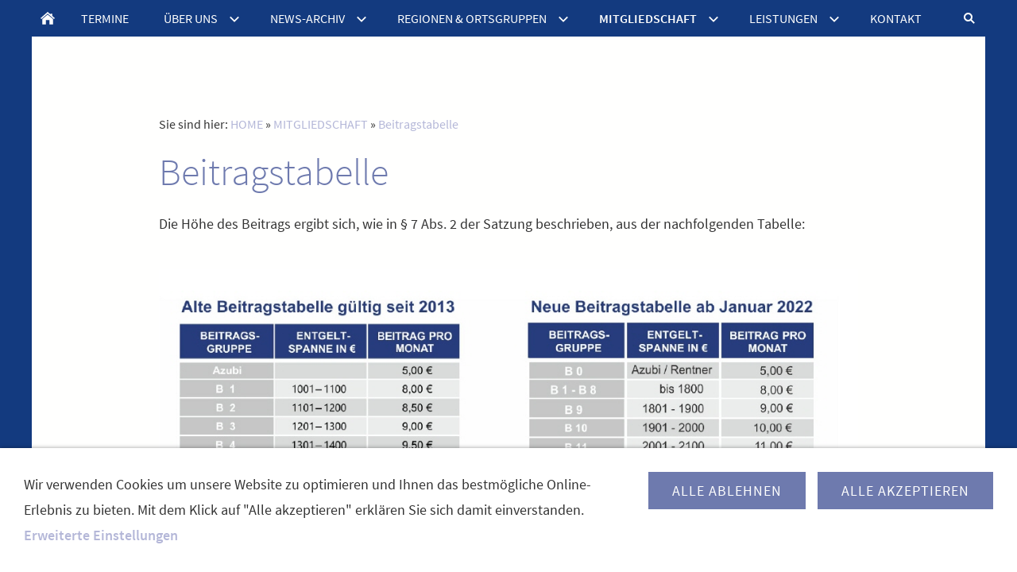

--- FILE ---
content_type: text/html; charset=ISO-8859-1
request_url: https://www.nahvg.de/mitgliedschaft/beitragstabelle/index.php
body_size: 5240
content:
<!DOCTYPE html>
<html lang="de">

<head>
<title>Beitragstabelle</title>
<meta charset="ISO-8859-1" />
<meta http-equiv="X-UA-Compatible" content="IE=edge" />
<meta name="viewport" content="width=device-width, initial-scale=1.0">
<meta name="author" content="" />
<meta name="description" content="" />
<meta name="keywords" lang="de" content="" />
<meta name="generator" content="SIQUANDO Web 11 (#5743-8118)" />
<link rel="stylesheet" type="text/css" href="../../assets/sf.css" />
<link rel="stylesheet" type="text/css" href="../../assets/sd.css" />
<link rel="stylesheet" type="text/css" href="../../assets/sc.css" />
<link rel="stylesheet" type="text/css" href="../../assets/cookieswarning.css" />
<script src="../../assets/jquery.js"></script>
<script src="../../assets/navigation.js"></script> 
<script src="../../assets/halifaxslider.js"></script>
<script src="../../assets/common.js"></script>
<script src="../../assets/cookieswarning.js"></script>
<script src="../../assets/sajx.js"></script>
<script>
	/* <![CDATA[ */

	$(document).ready(function() {
		$('#searchcriteria').ajaxSearch({
			url: '../../assets/sajx.php'
		});
	})
	
	/* ]]> */
</script>
</head>

<body>

<!-- $Id: google_analytics.ccml 649 2020-08-27 14:14:53Z volker $ -->
<script type="text/javascript">
//<![CDATA[

if (typeof sqrCheckConsent==='undefined' || sqrCheckConsent('googleanalytics')) {

var gaJsHost = (("https:" == document.location.protocol) ? "https://ssl." : "http://www.");
document.write(unescape("%3Cscript src='" + gaJsHost + "google-analytics.com/ga.js' type='text/javascript'%3E%3C/script%3E"));

}

//]]>
</script>

<script type="text/javascript">
//<![CDATA[

if (typeof sqrCheckConsent==='undefined' || sqrCheckConsent('googleanalytics')) {

var pageTracker = _gat._getTracker('UA-51856526-1');
_gat._anonymizeIp();
pageTracker._setDomainName("none");  
pageTracker._setAllowLinker(true);
pageTracker._initData();
pageTracker._trackPageview();

}

//]]>
</script><div id="sqrmaincontainer">


<nav class="sqrnav">

<a href="#" class="sqrnavshow">Navigation öffnen</a>
<a href="#" class="sqrnavhide">Navigation schließen</a>
	
<ul>
	
<li class="sqrnavhome"><a href="../../index.php"><span>HOME</span></a></li>

<li class="sqrnavsearch"><a href="#"><span>Suchen nach</span></a>
<ul>
<li>
<form action="../../fts.php">
<input type="text" name="criteria" id="searchcriteria"  />
<div id="searchajax"></div>
</form>

</li>
</ul>
</li>
	
<li><a href="../../termine/index.php"><span>TERMINE</span></a>
</li>
<li><a href="../../ueber-uns/index.html"><span>&Uuml;BER UNS</span></a>
<ul>
<li><a href="../../ueber-uns/grundsaetze/index.php"><span>ALLGEMEIN</span></a>
<ul>
<li><a href="../../ueber-uns/grundsaetze/satzung-der-nahvg-1/index.php"><span>Satzung der NahVG</span></a></li>
<li><a href="../../ueber-uns/grundsaetze/satzung-der-nahvg/index.php"><span>Strategiepapier der NahVG 2020</span></a></li>
<li><a href="../../ueber-uns/grundsaetze/tarifpolitisches-grundsatzprogramm/index.html"><span>Tarifpolitisches Grundsatzprogramm</span></a></li>
</ul>
</li>
<li><a href="../../ueber-uns/vorstand/index.php"><span>VORSTAND</span></a>
</li>
<li><a href="../../ueber-uns/kontakt/index.html"><span>HAUPTGESCH&Auml;FTSSTELLE</span></a>
</li>
</ul>
</li>
<li><a href="../../news-archiv/index.php"><span>NEWS-ARCHIV</span></a>
<ul>
<li><a href="../../news-archiv/einkommensrunde-2025/index.php"><span>EINKOMMENSRUNDE 2025</span></a>
</li>
<li><a href="../../news-archiv/aktuelles/index.php"><span>&Uuml;BERSICHT</span></a>
<ul>
<li><a href="../../news-archiv/aktuelles/2024/index.html"><span>2024</span></a></li>
<li><a href="../../news-archiv/aktuelles/2023/index.html"><span>2023</span></a></li>
<li><a href="../../news-archiv/aktuelles/2022/index.html"><span>2022</span></a></li>
<li><a href="../../news-archiv/aktuelles/2021/index.php"><span>2021</span></a></li>
<li><a href="../../news-archiv/aktuelles/2020/index.php"><span>2020</span></a></li>
<li><a href="../../news-archiv/aktuelles/2019/index.html"><span>2019</span></a></li>
<li><a href="../../news-archiv/aktuelles/2018/index.html"><span>2018</span></a></li>
<li><a href="../../news-archiv/aktuelles/2017/index.html"><span>2017</span></a></li>
<li><a href="../../news-archiv/aktuelles/2016/index.html"><span>2016</span></a></li>
<li><a href="../../news-archiv/aktuelles/2015/index.html"><span>2015</span></a></li>
<li><a href="../../news-archiv/aktuelles/2014/index.html"><span>2014</span></a></li>
<li><a href="../../news-archiv/aktuelles/2013/index.html"><span>2013</span></a></li>
<li><a href="../../news-archiv/aktuelles/2012/index.html"><span>2012</span></a></li>
</ul>
</li>
<li><a href="../../news-archiv/stellungnahmen-der-nahvg/index.html"><span>STELLUNGNAHMEN</span></a>
</li>
<li><a href="../../news-archiv/top-themen/index.php"><span>TOP-THEMEN</span></a>
</li>
<li><a href="../../news-archiv/presse--tv/index.php"><span>PRESSE &amp; TV</span></a>
</li>
</ul>
</li>
<li><a href="../../regionen--ortsgruppen/index.php"><span>REGIONEN &amp; ORTSGRUPPEN</span></a>
<ul>
<li><a href="../../regionen--ortsgruppen/region-nord/index.php"><span>Region Nord</span></a>
</li>
<li><a href="../../regionen--ortsgruppen/region-nordost/index.php"><span>Region Ost</span></a>
</li>
<li><a href="../../regionen--ortsgruppen/region-west/index.php"><span>Region West</span></a>
</li>
<li><a href="../../regionen--ortsgruppen/region-mitte/index.php"><span>Region Mitte</span></a>
</li>
<li><a href="../../regionen--ortsgruppen/region-suedwest/index.php"><span>Region S&uuml;dwest</span></a>
</li>
<li><a href="../../regionen--ortsgruppen/region-sued/index.php"><span>Region S&uuml;d</span></a>
</li>
</ul>
</li>
<li class="sqrnavactive"><a href="../index.php"><span>MITGLIEDSCHAFT</span></a>
<ul>
<li><a href="https://nahvg.de/mitgliedschaft/online-beitrittserklaerung/index.php"><span>Mitglied werden</span></a>
</li>
<li><a href="../aenderungsmitteilung/index.php"><span>&Auml;nderungsmitteilung</span></a>
</li>
<li class="sqrnavactive"><a href="./index.php"><span>Beitragstabelle</span></a>
</li>
<li><a href="../formulare--vordrucke/index.php"><span>Formulare &amp; Vordrucke</span></a>
</li>
<li><a href="../satzung-der-nahvg/index.php"><span>Satzung der NahVG</span></a>
</li>
<li><a href="../aktuelles-bag-urteil/index.html"><span>Dezember 2024 Aktuelles BAG-Urteil</span></a>
</li>
</ul>
</li>
<li><a href="../../leistungen/index.php"><span>LEISTUNGEN</span></a>
<ul>
<li><a href="../../leistungen/rechtsschutz/index.html"><span>Rechtsschutz</span></a>
</li>
<li><a href="../../leistungen/nahvg-mobil/index.php"><span>NahVG mobil</span></a>
</li>
<li><a href="../../leistungen/inklusiv-leistungen/index.php"><span>Versicherungsvorteil</span></a>
</li>
<li><a href="../../leistungen/mitgliedervorteile/index.php"><span>Mitgliedervorteile</span></a>
</li>
</ul>
</li>
<li><a href="../../kontakt/index.php"><span>KONTAKT</span></a>
</li>
</ul>
</nav>

<article class="sqrcontent">
<div id="content">
<div class="sqrpara" style="margin-bottom: 10px">
<div id="sqrbreadcrumbs">

Sie sind hier:

<a href="../../index.php">HOME</a>

&raquo; <a href="../index.php">MITGLIEDSCHAFT</a>
&raquo; <a href="./index.php">Beitragstabelle</a>
</div>
</div>
<div class="sqrpara">
<h1>Beitragstabelle</h1>
</div>
<div class="sqrpara">
<p style="">Die H&ouml;he des Beitrags ergibt sich, wie in &sect; 7 Abs. 2 der Satzung beschrieben, aus der nachfolgenden Tabelle:</p>
</div>
<div class="sqrpara sqrparamobilefw" style="margin-bottom:0px">
<figure class="sqrfig">
<img width="1038" height="1119" src="../../images/beitragstabelle-2013---2022_1038.jpg" srcset="../../images/beitragstabelle-2013---2022_1038.jpg 1038w, ../../images/beitragstabelle-2013---2022_640.jpg 640w" sizes="100vw" class="sqrfigcontent" alt="" />
</figure></div>
<div class="sqrpara">
<p style="">Der g&uuml;nstige Mitgliedsbeitrag f&uuml;r die NahVG richtet sich nach dem Tabellen-Grundlohn (Brutto). Zus&auml;tzlich erheben einige Ortsgruppen auch f&uuml;r die dazugeh&ouml;renden Betriebsgruppen einen Zusatzbeitrag in H&ouml;he von bis zu 2,00 &euro; (bei der jeweils zust&auml;ndigen Ortsgruppe zu erfragen), dieser Beitrag &#64258;ie&szlig;t unmittelbar in die Gewerkschaftsarbeit vor Ort. <br/><br/>Nach unserer <a class="link" title="" href="../../downloads/nahvg_beitragsordnung-neu2025.pdf">Beitragsordnung</a> [398 KB]
 ist jedes Mitglied verpflichtet der Nahverkehrsgewerkschaft umgehend zu melden, sollte sich am Tabellenentgelt/Grundlohn etwas ver&auml;ndern. Dazu geh&ouml;ren z.B Entgelterh&ouml;hungen nach Tarifverhandlungen, Entgeltgruppen- und/oder Stufenaufstieg/Wechsel aber auch die Reduzierung oder Aufstockung der Arbeitzeiten. Sollten uns Unterlagen zum aktuellen Einkommen (Entgeltabrechung) bzw. EG/Stufe vorliegen, wird der Beitrag von uns dementsprechend nach oben oder nach unten angepasst. Je nach Tarifvertrag und EG/Stufe bzw. Tabellenentgelt kann jedes Mitglied in unserer Beitragstabelle den so f&auml;lligen Mitgliedsbeitrag einsehen. <br/><br/>Komplette Beitragstabelle als Download <a class="link" title="" href="../../downloads/beitragstabelle-b0-b48-neu.pdf">PDF</a> [1.454 KB]
</p>
</div>
<div class="sqrpara">
<div class="sqrparabox"><h2 id="042551ae290dee507">Info Januar 2022</h2>
<figure class="sqrfigr">
<a title="" class="sqrlblink" href="../../images/beitragstabelle-ab-januar-2022.jpg">
<img width="640" height="1553" src="../../images/beitragstabelle-ab-januar-2022_640.jpg" class="sqrfigcontent" alt="" />

</a>
</figure>
<p style="font-size: 90%;text-align: left;color: #000000;"><b>Vorteile f&uuml;r alle Mitglieder!</b><br/>Der Hauptvorstand der NahVG hat in seiner Sitzung im September 2021 eine Absenkung der Mitgliedsbeitr&auml;ge f&uuml;r viele Besch&auml;ftigte im unteren Einkommensbereich beschlossen.<br/><br/>Kolleginnen und Kollegen in der Teilzeit, viele Mitglieder, die in privaten Verkehrsunternehmen t&auml;tig sind, wie auch in &bdquo;Eigenwirtschaftlichen Betrieben&ldquo; kommen so auch, zu einem g&uuml;nstigen monatlichen Mitgliedsbeitrag, in den Genuss aller Leistungen der NahVG. Es ist ein Schritt in die Richtung eines fairen Beitrages beim Erhalt s&auml;mtlicher Leistungen. Unsere Mitglieder im Rentenstand zahlen 5,00 &euro; monatlich und haben nat&uuml;rlich vollen Anspruch auf alle Leistungen die eine Mitgliedschaft beeinhaltet.<br/><br/><b>Auszug unserer Leistungen:</b><br/>&bull; NahVG mobil<br/>&bull; Arbeits-, Verkehrs- und Sozialrechtsschutz durch die dbb Dienstleistungszentren<br/>&bull; Freizeitunfallversicherung<br/>&bull; Versicherungen zu besonders g&uuml;nstigen Konditionen bei der FUNK-Gruppe<br/>&bull; Streikgeldunterst&uuml;tzung<br/><br/>Besonders die NahVG mobil ist uns f&uuml;r unsere Mitglieder besonders wichtig, es sichert jedes Mitglied bei vielen Problemen im betrieblichen Alltag ab, zahlt Krankenhaus- und Reha-Tagegeld; unterst&uuml;tzt bei Regressforderungen des Arbeitgebers, Bu&szlig;geldern und vielem mehr&hellip; Und das Beste ist: Die NahVG mobil ist im Mitgliedsbeitrag bereits enthalten und steht allen Mitgliedern, in jeder Beitragsgruppe uneingeschr&auml;nkt, zur Verf&uuml;gung!<br/>Weitere Informationen sind hier zu finden: <a class="link" title="" href="../../leistungen/index.php">Leistungen</a><br/><br/><b>Zusammenfassung der &Auml;nderungen in den Beitragsgruppen:<br/></b>F&uuml;r Auszubildende und Rentner gilt nach wie vor die Beitragsgruppe B0 = 5,00 &euro;. Zusammengef&uuml;hrt wurden die bisherigen Beitragsgruppen B1 bis B8 mit nun 8,00 &euro;, ab B9 ist nun die Summe mit der Beitragsgruppe identisch, B9 = 9,00 &euro;, B10 = 10,00 , B11 = 11,00 &euro; usw.<br/>Die seit 2013 g&uuml;ltige Beitragstabelle ist zum Vergleich hier einsehbar: <a class="link" title="Beitragstabelle" href="./index.php">Beitragstabelle</a><br/><br/><b>Schnelle Berechnung des k&uuml;nftigen Beitrages:<br/></b>Tabellenentgelt/Bruttogrundlohn (ohne Zuschl&auml;ge) auf den n&auml;chsten Hunderter aufrunden - davon 1%-minus zehn Euro!<br/>Beispiel:<br/>Grundlohn 2756,12 &euro; - n&auml;chster Hunderter 2800 &euro; - davon 1% 28 &euro; - Minus 10 &euro; = 18 &euro; Beitrag = B18.<br/>Die Beitragstabelle geht bis 5800 &euro; brutto, wobei sich Mitglieder ab der Beitragsgruppe B30 bei der Erweiterung der Beitragstabelle gerne solidarisch erkl&auml;ren k&ouml;nnen, eine kurze &Auml;nderungsmitteilung &uuml;ber unsere Homepage zur Beitragsanpassung reicht aus. Hier der Link: <a class="link" title="" href="../aenderungsmitteilung/index.php#654368a83c0cf2605">&Auml;nderungsmitteilung</a><br/><br/><b>G&uuml;ltig werden die &Auml;nderungen f&uuml;r alle Mitglieder ab Januar 2022.<br/><br/></b>Wir m&ouml;chten hiermit ein Signal an alle Mitglieder und zuk&uuml;nftigen Mitglieder senden, aktiv an der Gewerkschaftsarbeit teilzunehmen, Kolleginnen und Kollegen zu einer Mitgliedschaft zu motivieren.<br/>Lasst euch als Werber in der Beitrittserkl&auml;rung vermerken, es wird eine Werbepr&auml;mie in H&ouml;he von 15,00 &euro; pro geworbenem Mitglied ausgezahlt (Auszahlung erfolgt automatisch nach 3 monatiger Mitgliedschaft des geworbenen Mitglieds).<br/><br/><b>Uns ist jedes Mitglied wichtig!<br/><br/></b>Download Mitgliederinfo als <a class="link" title="" href="../../downloads/beitragssenkung-ab-2022.pdf">PDF</a> [1.500 KB]
</p>
</div></div>
<div class="sqrpara">
<h2 id="511083a5100a37275">Mehr zu diesem Thema:</h2>
<p style=""><b>Download:</b> <a class="link" title="" href="../../downloads/nahvg_beitragsordnung-neu2025.pdf">Beitragsordnung der NahVG</a> [398 KB]
 [PDF]<br/></p>
</div>
<div class="sqrpara">
<!-- W2DPluginLastUpdate -->
<p>Stand: 22.01.2026</p></div>
</div>		
</article>

<footer>
<div class="sqrcommonlinks">
<a href="../../kontakt.php">KONTAKT</a>
<a href="../../impressum.php">IMPRESSUM</a>
<a href="../../datenschutz.php">DATENSCHUTZ</a>
<a href="../../sitemap.php">SITEMAP</a>
</div>
<div class="sqrfootertext">
(c) 2014 - 2025 | Nahverkehrsgewerkschaft</div>
</footer>

</div>

<div class="sqrcookie sqrcookiebottom">
  <p>Wir verwenden Cookies um unsere Website zu optimieren und Ihnen das bestmögliche Online-Erlebnis zu bieten. Mit dem Klick auf "Alle akzeptieren" erklären Sie sich damit einverstanden. <a class="link" href="../../datenschutz.php">Erweiterte Einstellungen</a></p>
  <button class="sqrbutton sqrcookieaccept">Alle Akzeptieren</button>
  <button class="sqrbutton sqrcookiedecline">Alle ablehnen</button>
</div></body>

</html>
